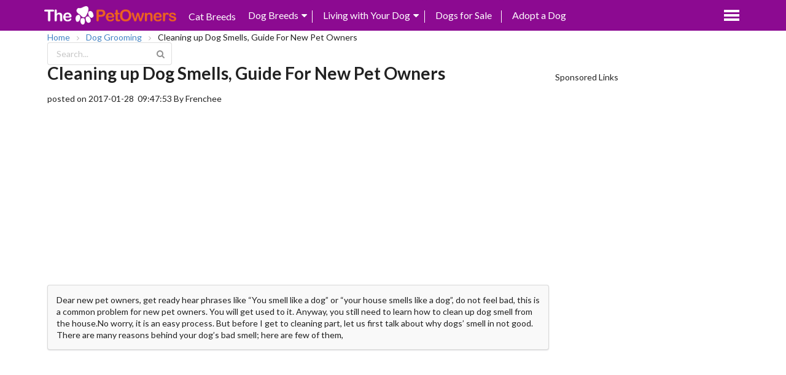

--- FILE ---
content_type: text/html; charset=UTF-8
request_url: http://www.thepetowners.com/article/product/11-Cleaning-up-Dog-Smells
body_size: 9049
content:
<!DOCTYPE html>
<html xmlns="http://www.w3.org/1999/xhtml" xmlns:og="http://opengraphprotocol.org/schema/" xmlns:fb="http://www.facebook.com/2008/fbml" class="w1235">
<head prefix="og: http://ogp.me/ns# fb: http://ogp.me/ns/fb# video: http://ogp.me/ns/video#">
    <title>Cleaning up Dog Smells, Guide For New Pet Owners - doggrooming - The Pet Owners</title>
    <link rel="shortcut icon" href="http://www.thepetowners.com/favicon.ico" />
    <link rel="apple-touch-icon" href="http://www.thepetowners.com/images/apple-touch-icon-175x175-precomposed.png">
    <link rel="apple-touch-icon-precomposed" href="http://www.thepetowners.com/images/apple-touch-icon-57x57-precomposed.png" />
    <link rel="apple-touch-icon-precomposed" sizes="72x72" href="http://www.thepetowners.com/images/apple-touch-icon-72x72-precomposed.png" />
    <link rel="apple-touch-icon-precomposed" sizes="114x114" href="http://www.thepetowners.com/images/apple-touch-icon-114x114-precomposed.png" />
    <link rel="apple-touch-icon-precomposed" sizes="144x144" href="http://www.thepetowners.com/images/apple-touch-icon-144x144-precomposed.png" />
    <meta name="viewport" content="width=device-width, minimum-scale=1.0, maximum-scale=1.0" />
    <meta http-equiv="Content-Type" content="text/html; charset= utf-8" />
    <meta name="keywords" content=" .Meet  a Puppy for Adoption.,Puppies & Dogs Breeds"/>
    <meta name="Description" content=" .Meet  a Puppy for Adoption. - Choosing dog breeds based on your lifestyle is the most important factor when finding the right puppy. Browse nearly 350 dog breed profiles." />
    <meta property="og:title" content="Cleaning up Dog Smells, Guide For New Pet Owners - doggrooming - The Pet Owners"/>
    <meta property="og:url" content="http://www.thepetowners.com/article/product/11-Cleaning-up-Dog-Smells"/>
    <meta property="og:image" content=""/>
    <meta property="og:site_name" content="thepetowners"/>
    <meta property="og:description" content=" .Meet  a Puppy for Adoption. - Choosing dog breeds based on your lifestyle is the most important factor when finding the right puppy. Browse nearly 350 dog breed profiles."/>
    <script type="text/javascript">
        var globals={};
        var _gaq = _gaq || [];
    </script>
    <link rel="stylesheet" type="text/css" href="http://www.thepetowners.com/semantic/semantic.min.css" />
    <link rel="stylesheet" type="text/css" href="http://www.thepetowners.com/css/sui_common.css?202411061318" />
    <link rel="stylesheet" type="text/css" href="http://www.thepetowners.com/css/article_product_v2.css?202411061318" />
    <script src="http://www.thepetowners.com/js/jquery.min.js?202411061318" type="text/javascript" charset="utf-8" crossorigin="anonymous"></script>
    <script src="http://www.thepetowners.com/js/lazyload.js?202411061318"></script>
    <script src="http://www.thepetowners.com/js/js.cookie.js?202411061318"></script>
    <script src="http://www.thepetowners.com/semantic/semantic.min.js"></script>
    <script type="text/javascript" src="//s7.addthis.com/js/300/addthis_widget.js#pubid=ra-58c0d896fcbe6121"></script>
    <script type="text/javascript" src="http://www.thepetowners.com/js/jquery.silver_track.js" charset="utf-8"></script>
    <script type="text/javascript" src="http://www.thepetowners.com/js/jquery.silver_track.navigator.js" charset="utf-8"></script>
    <!--new-->
        <script type="text/javascript">
        var ip = "3.147.195.49";
        var language = 'en';
                localStorage.jies_load_time = Date.parse(new Date()) / 1000;
    </script>
</head>
<body>
<div style="clear:both;"></div>
<style>
    /*.ui.menu .item:before {*/
        /*position: absolute;*/
        /*content: '';*/
        /*top: 0;*/
        /*right: 0;*/
        /*height: 100%;*/
        /*width: 0;*/
        /*background: rgba(34,36,38,.1);*/
    /*}*/
    .custom_theme,.custom_living,.custom_sale{
        color:#fff;
        font-size:16px;
        cursor: pointer;
    }
    .custom_theme:hover,.custom_living:hover,.custom_sale:hover{
        color:#ccc;
    }
</style>
<div style="width: 100%;height: 50px;background-color: #8c0a91;">
    <div class="ui container">
        <a href="http://www.thepetowners.com" style="float: left;height: 50px;width: auto;">
            <img src="http://www.thepetowners.com/images/logo3.png?202411061318" style="float: left;height:30px;width: auto;margin:10px 0 0 -5px;">
        </a>
        <div class="ui menu" style="background-color:#8c0a91;margin:0;padding-top:5px;position: relative;float: left;border: 0;box-shadow:0 0 0 0!important;">
            <a class=" custom_theme" style="margin: 12px 0 0 20px" href="http://www.thepetowners.com/cat-breeds/">
                Cat Breeds
            </a>
            <a class="browse  custom_theme" style="margin: 10px 0 0 20px" href="http://www.thepetowners.com/category/">
                Dog Breeds<i class="dropdown icon"></i>
            </a>
            <!--<form action="http://www.thepetowners.com/search/" method="get" id="sr_iframe">-->
                <!--<input class="hsinput" id="sr_searchbox" type="text" name="q" size="35" placeholder="" value=""/>-->
                <!--<input class="hsbtn" id="sr_searchbutton" type="submit" value="" />-->
            <!--</form>-->
        </div>
        <div style="width:1px;height: 20px;background: #fff;float:left;margin-top: 17px;"></div>
        <div class="ui menu"  style="background-color:#8c0a91;margin:0;padding-top:5px;position: relative;float: left;border: 0;box-shadow:0 0 0 0!important;">
            <a class="browse custom_living" style="margin: 10px 0 0 17px">
                Living with Your Dog<i class="dropdown icon"></i>
            </a>
        </div>
        <div style="width:1px;height: 20px;background: #fff;float:left;margin-top: 17px;"></div>
        <div class="ui menu"  style="background-color:#8c0a91;margin:0;padding-top:5px;position: relative;float: left;border: 0;box-shadow:0 0 0 0!important;">
            <a class="browse custom_sale" style="margin: 10px 15px 0 17px" href="http://www.thepetowners.com/dogsforsale/">Dogs for Sale</a>
        </div>
        <div style="width:1px;height: 20px;background: #fff;float:left;margin-top: 17px;"></div>
        <div class="ui menu"  style="background-color:#8c0a91;margin:0;padding-top:5px;position: relative;float: left;border: 0;box-shadow:0 0 0 0!important;">
            <a class="browse custom_sale" style="margin: 10px 0 0 17px" href="http://www.thepetowners.com/adoptadog/">Adopt a Dog</a>
        </div>
        <div class="ui menu" style="background-color:#8c0a91;margin:0 ;padding-top: 10px;position: relative;border: 0;box-shadow:0 0 0 0!important;float: right">
            <a class="browse  custom_style" style="position: relative;right: 0;margin-top: 6px">
                <div style="width: 25px;height: 21px;">
                    <span style="width: 25px;height: 4px;margin-bottom: 3px;float: left;display: block;background-color: #fff"></span>
                    <span style="width: 25px;height: 4px;margin-bottom: 3px;float: left;display: block;background-color: #fff"></span>
                    <span style="width: 25px;height: 4px;margin-bottom: 3px;float: left;display: block;background-color: #fff"></span>
                </div>
                <!--<i class="dropdown icon"></i>-->
            </a>
        </div>
        <div class="ui popup bottom left padded transition custom_theme">
            <!--<h4 class="ui header">Dog name Themes</h4>-->
                <div class="ui link list" style="width:200px;">
                                        <a href="http://www.thepetowners.com/category/Foundation Stock Service" class="link item">Foundation Stock Service</a>
                                        <a href="http://www.thepetowners.com/category/Herding" class="link item">Herding</a>
                                        <a href="http://www.thepetowners.com/category/Hound" class="link item">Hound</a>
                                        <a href="http://www.thepetowners.com/category/Miscellaneous Class" class="link item">Miscellaneous Class</a>
                                        <a href="http://www.thepetowners.com/category/Non-Sporting" class="link item">Non-Sporting</a>
                                        <a href="http://www.thepetowners.com/category/Not AKC Recognized" class="link item">Not AKC Recognized</a>
                                        <a href="http://www.thepetowners.com/category/Rare" class="link item">Rare</a>
                                        <a href="http://www.thepetowners.com/category/Sporting" class="link item">Sporting</a>
                                        <a href="http://www.thepetowners.com/category/Terrier" class="link item">Terrier</a>
                                        <a href="http://www.thepetowners.com/category/Toy" class="link item">Toy</a>
                                        <a href="http://www.thepetowners.com/category/Working" class="link item">Working</a>
                                    </div>
        </div>
        <div class="ui popup bottom left padded transition custom_living">
            <div class="ui link list" style="">
                <a href="/doggrooming/?pos=pc_header_grooming" class="link item">Dog Grooming</a>
                <a href="/doghealth/?pos=pc_header_doghealth" class="link item">Health & Medical</a>
                <a href="/dogfood/?pos=pc_header_dogfood" class="link item">Food & Nutrition</a>
                <a href="/dogbehavior/?pos=pc_header_dogbehavior" class="link item">Behavior & Training</a>
                <a href="/dogcare/?pos=pc_header_dogcare" class="link item">Care & Travel</a>
            </div>
        </div>
        <div class="ui popup bottom left transition custom_style">
            <div class="ui column relaxed equal height divided grid"  style="width:100px;">
                <div class="column"  style="width:110px;padding-bottom: 10px;">
                    <!--<h4 class="ui header">Dog name Styles</h4>-->
                    <div class="ui link list">
                        <a href="http://www.thepetowners.com/user/register?redirectUrl=http://www.thepetowners.com" class="item">Sign up</a>
                        <a href="http://www.thepetowners.com/user/login?redirectUrl=http://www.thepetowners.com" class="item">Sign in</a>
                    </div>
                </div>
            </div>
        </div>
        <div style="clear:both;"></div>
    </div>

</div>
<script>
    $('.browse.custom_theme')
            .popup({
                popup : $('.popup.custom_theme'),
                on    : 'hover',
                inline   : true,
                hoverable: true,
                position : 'bottom left',
                delay: {
                    show: 300,
                    hide: 300
                }
            });
    $('.browse.custom_living')
            .popup({
                popup : $('.popup.custom_living'),
                on    : 'hover',
                inline   : true,
                hoverable: true,
                position : 'bottom left',
                delay: {
                    show: 300,
                    hide: 300
                }
            });
    $('.browse.custom_style')
            .popup({
                popup : $('.popup.custom_style'),
                on    : 'hover',
                inline   : true,
                hoverable: true,
                position : 'bottom left',
                delay: {
                    show: 300,
                    hide: 800
                }
            })
    ;
</script><div class="ui container">
    <!--yahoo-->
        <!--breadcrumb-->
    <div class="topmargin10 bottom_line">
        <div class="ui breadcrumb ">
            <a class="section"  href="http://www.thepetowners.com">Home</a>
            <i class="right angle icon divider"></i>
            <a class="section" href="/doggrooming/">Dog Grooming</a>
            <i class="right angle icon divider"></i>
            <span class="section">Cleaning up Dog Smells, Guide For New Pet Owners</span>
        </div>
        <!--search-->
            <form action="http://www.thepetowners.com/search/" method="get" id="searchBreed" target="_blank">
                <div class="ui icon input">
                    <input id="searchIpt" name="q" type="text" placeholder="Search...">
                    <input name="chnm" type="hidden" value="meifeng-dogthelove">
                    <i id="searchBtn" class="search link icon" onclick="searchSubmit()"></i>
                    <div style="clear:both;"></div>
                </div>
            </form>
        <div style="clear:both;"></div>
    </div>
    <div style="clear:both;"></div>

    <!---->
    <div style="width: calc(100% - 310px);height: auto;float: left;">
        <!--h1-->
        <div class="margin20">
            <h1 class="ui header">Cleaning up Dog Smells, Guide For New Pet Owners                            </h1>
            <div style="clear:both;"></div>
        </div>
        <div style="clear:both;"></div>
        <!--author-->
        <div class="topmargin10 publish_info">
            <span>posted on 2017-01-28&nbsp;&nbsp;09:47:53</span>
            <span>By Frenchee</span>
        </div>
        <!--share-->
        <div class="topmargin10">
            <div class="addthis_inline_share_toolbox"></div>
        </div>
        <!--adlink-->
        <div class="adhint ad_link_border topmargin10" style="text-align:center;">
            <div class="ad_cont_hint" position="thepet_articles_link">
<script async src="//pagead2.googlesyndication.com/pagead/js/adsbygoogle.js"></script>
<!-- thepet_articles_link -->
<ins class="adsbygoogle"
     style="display:block"
     data-ad-client="ca-pub-7759027771521416"
     data-ad-slot="4571937087"
          data-ad-format="link"></ins>
<script>
        (adsbygoogle = window.adsbygoogle || []).push({});
</script>
</div>        </div>
        <div style="clear:both;"></div>
        <!--yahoo-->
        <!--overview-->
        <div class="topmargin10  overview ui segment" style="background: #f9f9f9;">
            <p>Dear new pet owners, get ready hear phrases like “You smell like a dog” or “your house smells like a dog”, do not feel bad, this is a common problem for new pet owners. You will get used to it. Anyway,
            you still need to learn how to clean up dog smell from the house.No worry, it is an easy process. But before I get to cleaning part, let us first talk about why dogs’ smell in not good.
            There are many reasons behind your dog’s bad smell; here are few of them,</p>
        </div>
        <!--video-->
                <div class="padding20">
            <div class="video">
                <iframe src="https://www.youtube.com/embed/rbSXTmhjZyg" width="100%" height="100%" frameborder="0"></iframe>
            </div>
            <!--adlink-->
            <div class="adhint topmargin10" style="text-align:center;">
                <div class="ad_cont_hint" position="thepet_info_image_link">
<script async src="//pagead2.googlesyndication.com/pagead/js/adsbygoogle.js"></script>
<!-- thepet_info_image_link -->
<ins class="adsbygoogle"
     style="display:block"
     data-ad-client="ca-pub-7759027771521416"
     data-ad-slot="9002136684"
          data-ad-format="link"></ins>
<script>
        (adsbygoogle = window.adsbygoogle || []).push({});
</script>
</div>            </div>
        </div>
        <div style="clear:both;"></div>
                                <div class="padding20">
                                                            <div class="topmargin10" >
                <p><ul class="ui list">
<li>Dogs produce oil like substance, this oil keeps dog’s hair healthy. This oil smell like “wet blanket” to humans.</li>
<li>Some owners do not give their dog regular baths. Obviously, these dogs will smell bad.</li>
<li>Dogs eat lots of meats; if you do not brush your dog’s teeth regularly then your dog will smell bad.</li>
<li>Dogs also small bad when they have some kind of skin infection.</li>
</ul>
<p>A good dog owner’s dog will smell less. Read what I said carefully, I said will “smell less”; this means no matter what, your dog will always have a natural smell which is different from human smell.</p></p>
            </div>

        </div>
                                <div class="padding20">
                                                            <div class="">
                <h2 class="ui left floated header">Tips to clean up dog smell from the house </h2>
                <div style="clear:both;"></div>
            </div>
                        <div class="topmargin10" >
                <p><ol class="ui list">
<li>Sprinkle baking soda all over the house.</li>
<li>Make a homemade organic room spray with some vinegar and baking soda. Spray that mixture all over your house.</li>
<li>Spray the baking soda vinegar mixture every time dog pees in the room.</li>
<li>Use a powerful vacuum cleaner, a vacuum cleaner that can get rid of dog hair from the floor.</li>
<li>Give your dog regular baths. Clean his teeth regularly.</li>
<li>You need to clean your dog’s food and water bowl on a regular basis.</li>
<ol>
Dog life cycle is shorter than humans. Five/ six year old dogs are older dogs; these dogs will smell worse than puppies. But this is natural,
so you do not need to worry. Baking soda and vinegar are safe tools which you can use to cover dog smell in your house.</p>
            </div>

        </div>
                                <div class="padding20">
                                                            <div class="">
                <h2 class="ui left floated header">Products recommended to clean up dog smell</h2>
                <div style="clear:both;"></div>
            </div>
                        <div class="topmargin10" >
                <p><div class="bottommargin10 bold h3">Review from buyers</div>
<div class="ui stacked segment">
<p>“I have used many enzyme cleaners in the past that don't really work, but I decided to give this one a try anyway. My father had bled all over his mattress when he was sick. I sprayed...
<a href="/redirect/review/?url=https%3A%2F%2Fwww.amazon.com%2Freview%2FR3HD4DCHUNBUWT%2Fref%3Dcm_cr_dp_title%3Fie%3DUTF8%26ASIN%3DB009LQFGTO%26channel%3Ddetail-glance%26nodeID%3D2619533011%26store%3Dpet-supplies%26tag%3Ddogthelove-20" target="_blank">View More &gt;&gt;</a>
”<br><span style="width:100%;display:block;text-align:right;margin:0px 0 0px;"><a href="/redirect/review/?url=https%3A%2F%2Fwww.amazon.com%2Freview%2FR3HD4DCHUNBUWT%2Fref%3Dcm_cr_dp_title%3Fie%3DUTF8%26ASIN%3DB009LQFGTO%26channel%3Ddetail-glance%26nodeID%3D2619533011%26store%3Dpet-supplies%26tag%3Ddogthelove-20" target="_blank">Lisa H.,</a> an Amazon buyer</span>
</div>

<div class="ui stacked segment">
<p>“I have a small chihuahua mix (10lbs) and because I work during the day, sometimes she has accidents in the house. Let me tell you, I have tried EVERYTHING to get rid of ...
<a href="/redirect/review/?url=https%3A%2F%2Fwww.amazon.com%2Freview%2FR1V9M3XV1SPMOC%2Fref%3Dcm_cr_dp_title%3Fie%3DUTF8%26ASIN%3DB009LQFGTO%26channel%3Ddetail-glance%26nodeID%3D2619533011%26store%3Dpet-supplies%26tag%3Ddogthelove-20" target="_blank">View More &gt;&gt;</a>
”<br><span style="width:100%;display:block;text-align:right;margin:0px 0 0px;"><a href="/redirect/review/?url=https%3A%2F%2Fwww.amazon.com%2Freview%2FR1V9M3XV1SPMOC%2Fref%3Dcm_cr_dp_title%3Fie%3DUTF8%26ASIN%3DB009LQFGTO%26channel%3Ddetail-glance%26nodeID%3D2619533011%26store%3Dpet-supplies%26tag%3Ddogthelove-20" target="_blank">tludvickson
,</a> an Amazon buyer</span>
</div>

<div class="ui stacked segment">
<p>“This is the first time I have ever felt compelled to write a review on a product. It is not that I have never been satisfied. It is just that this journey we have been on for an answer...
<a href="/redirect/review/?url=https%3A%2F%2Fwww.amazon.com%2Freview%2FR3LJ2YJTXRN48V%2Fref%3Dcm_cr_dp_title%3Fie%3DUTF8%26ASIN%3DB009LQFGTO%26channel%3Ddetail-glance%26nodeID%3D2619533011%26store%3Dpet-supplies%26tag%3Ddogthelove-20" target="_blank">View More &gt;&gt;</a>
”<br><span style="width:100%;display:block;text-align:right;margin:0px 0 0px;"><a href="/redirect/review/?url=https%3A%2F%2Fwww.amazon.com%2Freview%2FR3LJ2YJTXRN48V%2Fref%3Dcm_cr_dp_title%3Fie%3DUTF8%26ASIN%3DB009LQFGTO%26channel%3Ddetail-glance%26nodeID%3D2619533011%26store%3Dpet-supplies%26tag%3Ddogthelove-20" target="_blank">Adrian
,</a> an Amazon buyer</span>
</div>
<p>Why we recommend these three particular products?
All these products are made of natural ingredients. You may chose another product, but please make sure your cleaning products do not contain any harmful chemical.</p></p>
            </div>

        </div>
                                                                                                                                                                                                                                                                                                                                                                                                                                                                                                                                                                                                                                                                                                                                                                                        <div style="clear:both;"></div>
        <!--ad336 two-->
        <div class="ad336x280_left_container" style="text-align:left;width: 336px;float: left;margin:10px 0 0;">
            <div class="adtitle">Sponsored Links</div>
            <div class="ad336x280 adhint" style="width: 336px;height: 280px;">
                <div class="ad_cont_hint" position="thepet_info_auto2">
<script async src="//pagead2.googlesyndication.com/pagead/js/adsbygoogle.js"></script>
<!-- thepet_info_auto2 -->
<ins class="adsbygoogle"
     style="display:block;width:300px;height:250px;"
     data-ad-client="ca-pub-7759027771521416"
     data-ad-slot="4432336286"
          data-ad-format="auto"></ins>
<script>
    (adsbygoogle = window.adsbygoogle || []).push({});
</script>
</div>            </div>
        </div>
        <div class="ad336x280_right_container" style="text-align:left;width: 336px;float: right;margin:10px 0 0;">
            <div class="adtitle">Sponsored Links</div>
            <div class="ad336x280 adhint" style="width: 336px;height: 280px;">
                <div class="ad_cont_hint" position="thepet_info_auto2">
<script async src="//pagead2.googlesyndication.com/pagead/js/adsbygoogle.js"></script>
<!-- thepet_info_auto2 -->
<ins class="adsbygoogle"
     style="display:block;width:300px;height:250px;"
     data-ad-client="ca-pub-7759027771521416"
     data-ad-slot="4432336286"
          data-ad-format="auto"></ins>
<script>
    (adsbygoogle = window.adsbygoogle || []).push({});
</script>
</div>            </div>
        </div>
        <div style="clear:both;"></div>
            </div>
    <!--rightarea-->
    <div style="width: 300px;margin-left:10px;float: right;height: auto;margin-top:10px;">
        <div class="adhint" style="text-align:left;width: 100%;height: 620px;margin:0 0 10px 0">
            <div class="adtitle">Sponsored Links</div>
            <div class="ad_cont_hint" position="thepet_articles_300x600">
<script async src="//pagead2.googlesyndication.com/pagead/js/adsbygoogle.js"></script>
<!-- thepet_articles_300x600 -->
<ins class="adsbygoogle"
     style="display:inline-block;width:300px;height:600px"
     data-ad-client="ca-pub-7759027771521416"
          data-ad-slot="4144631485"></ins>
<script>
        (adsbygoogle = window.adsbygoogle || []).push({});
</script>
</div>        </div>
        <!---->
        <div style="clear: both"></div>
                <div class="leftfloated topmargin10 sidecontent" style="width:100%;border-top:3px solid #8c0a91;padding:7px 0 0;">
            <div class="">
                <i class="block layout icon site_color relate" style="float:left;"></i>
                <div class="related_title">Related</div>
                <div style="clear:both;"></div>
            </div>
            <div class="ui one column grid">
                                                <div class="column related_item">
                    <div class="left_card">
                        <a class="image" href="http://www.thepetowners.com/article/product/72-How-To-Put-Eye-Drop-IN-Your-Dog-Eyes/?pos=pc_article_related">
                            <img src="/images/articles/Put Eye Drop.jpg" alt="">
                        </a>
                    </div>
                    <a class="header img_name title" href="http://www.thepetowners.com/article/product/72-How-To-Put-Eye-Drop-IN-Your-Dog-Eyes/?pos=pc_article_related">
                        How To Put Eye Drop IN Your Dog’s Eyes                    </a>
                </div>
                                                                                                <div class="column related_item">
                    <div class="left_card">
                        <a class="image" href="http://www.thepetowners.com/article/product/16-Pay-Attention-to-Dog-Paw-Care./?pos=pc_article_related">
                            <img src="/images/articles/Paws.jpg" alt="">
                        </a>
                    </div>
                    <a class="header img_name title" href="http://www.thepetowners.com/article/product/16-Pay-Attention-to-Dog-Paw-Care./?pos=pc_article_related">
                        Pay Attention to Dog's Paw Care.                    </a>
                </div>
                                                                <div class="column related_item">
                    <div class="left_card">
                        <a class="image" href="http://www.thepetowners.com/article/product/14-How-to-Comb-and-Trim-Dog-Hair/?pos=pc_article_related">
                            <img src="/images/articles/Comb.jpg" alt="">
                        </a>
                    </div>
                    <a class="header img_name title" href="http://www.thepetowners.com/article/product/14-How-to-Comb-and-Trim-Dog-Hair/?pos=pc_article_related">
                        How to Comb and Trim Dog's Hair?                    </a>
                </div>
                                                                <div class="column related_item">
                    <div class="left_card">
                        <a class="image" href="http://www.thepetowners.com/article/product/15-How-To-Minimize-Dog-Shedding-Naturally/?pos=pc_article_related">
                            <img src="/images/articles/Shed.jpg" alt="">
                        </a>
                    </div>
                    <a class="header img_name title" href="http://www.thepetowners.com/article/product/15-How-To-Minimize-Dog-Shedding-Naturally/?pos=pc_article_related">
                        How To Minimize Dog Shedding Naturally                    </a>
                </div>
                                                                <div class="column related_item">
                    <div class="left_card">
                        <a class="image" href="http://www.thepetowners.com/article/product/13-Dog-Anal-Gland-Care/?pos=pc_article_related">
                            <img src="/images/articles/Anal-Gland.jpg" alt="">
                        </a>
                    </div>
                    <a class="header img_name title" href="http://www.thepetowners.com/article/product/13-Dog-Anal-Gland-Care/?pos=pc_article_related">
                        Dog Anal Gland Care                    </a>
                </div>
                                                                <div class="column related_item">
                    <div class="left_card">
                        <a class="image" href="http://www.thepetowners.com/article/product/12-Clipping-Dog-Nails-Step-By-step-guide/?pos=pc_article_related">
                            <img src="/images/articles/Nails.jpg" alt="">
                        </a>
                    </div>
                    <a class="header img_name title" href="http://www.thepetowners.com/article/product/12-Clipping-Dog-Nails-Step-By-step-guide/?pos=pc_article_related">
                        Clipping Dog's Nails: Step By step guide                    </a>
                </div>
                                            </div>
        </div>
        <div style="clear:both;"></div>
            </div>
    <!---->
    <div style="clear:both;"></div>
<div id="footer" style="background-color: #fff">
    <div class="ui divider section"></div>
    <div class="ui center aligned container">
        <div class="ui horizontal link list">
            <a class="item" href="http://www.thepetowners.com/privacy">Privacy Policy</a>
            <a class="item" href="http://www.thepetowners.com/tos">Terms of Service</a>
            <a class="item" href="/cdn-cgi/l/email-protection#65161015150a171125110d001500110a120b0017164b060a08">Contact</a>
        </div>
    </div>
    <div class="ui center aligned container">
        <div class="ui horizontal list">
            <div class="disabled item">© 2018 ~ 2025 The Pet Owners.All Rights Reserved</div>
        </div>
    </div>
</div>
<link rel="stylesheet" type="text/css" href="//cdnjs.cloudflare.com/ajax/libs/cookieconsent2/3.1.0/cookieconsent.min.css" />
<link rel="stylesheet" type="text/css" href="http://www.thepetowners.com/css/cookieconsent.css?202411061318" />
<script data-cfasync="false" src="/cdn-cgi/scripts/5c5dd728/cloudflare-static/email-decode.min.js"></script><script src="//cdnjs.cloudflare.com/ajax/libs/cookieconsent2/3.1.0/cookieconsent.min.js"></script>
<script>
    window.addEventListener("load", function(){
        window.cookieconsent.initialise({
            "palette": {
                "popup": {
                    "background":"#333333"
                },
                "button": {
                    "background": "#f1d600"
                }
            },
            "content": {
                "message": "We use cookies to optimise our site, and so that we and third parties can show you more relevant ads, including on other websites. By clicking \"Ok\" you agree to our ",
                "dismiss": "OK",
                "link": "Cookie Policy",
                "href": "https://www.thepetowners.com/privacy"
            },
            location:true
        })});
</script></div>

<!--ga-->
<!-- Global site tag (gtag.js) - Google Analytics -->
<script async src="https://www.googletagmanager.com/gtag/js?id=G-KD3XH9ENLX"></script>
<script>
    window.dataLayer = window.dataLayer || [];
    function gtag(){dataLayer.push(arguments);}
    gtag('js', new Date());

    gtag('config', 'G-KD3XH9ENLX');
    gtag('config', 'AW-873332219');
    function gtag_js_conversion(cval){
        // gtag('event', 'conversion', {'send_to': 'AW-691353272/6qDPCJ2VpckBELjt1MkC',
        //     'value': cval,
        //     'currency': 'USD'
        // });
        // console.log('gtag_js_conversion');
    }
    //breed-pc-pet / breed-mb-pet
    function gtag_js_conversion_2(cval){
        <!--  -->
        //-- thepet-conv-pc --
        gtag('event', 'conversion', {'send_to': 'AW-873332219/kf-SCNDo2uIZEPv7t6AD',
            'value': cval,
            'currency': 'USD'
        });
        gtag('event', 'conversion', {'send_to': 'AW-873332219/pzbXCNbV5pkYEPv7t6AD',
            'value': cval,
            'currency': 'USD'
        });
        <!--  -->
        console.log('gtag_js_conversion2');
    }
	// mid-conv
    function gtag_js_conversion_mid(cval){
        gtag('event', 'conversion', {'send_to': 'AW-873332219/TpqSCNDV5pkYEPv7t6AD',
            'value': cval,
            'currency': 'USD'
        });
        // taboola_conv();
        console.log('gtag_js_conversion_mid');
    }
    // mid-dianji
    function gtag_js_conversion_mid_dianji(cval){
        gtag('event', 'conversion', {'send_to': 'AW-873332219/ZrRECNPV5pkYEPv7t6AD',
            'value': cval,
            'currency': 'USD'
        });
        console.log('gtag_js_conv_mid_dianji');
    }
	// only-best
    function gtag_js_conversion_ob(cval){
        // gtag('event', 'conversion', {'send_to': 'AW-000/',
        //     'value': cval,
        //     'currency': 'USD'
        // });
        console.log('gtag_js_conversion_ob');
    }
    //conv_article_p61
    function gtag_js_conversion_p61(source){
        //-- thepet-conv-mb --
        gtag('event', 'conversion', {'send_to': 'AW-873332219/4SwdCNPo2uIZEPv7t6AD',
            'value': 0.01,
            'currency': 'USD',
            'event_callback': function() {
                if(typeof(trackEvent) != 'undefined'){
                    trackEvent('mb','p61_callback',source,clientId,'','','');
                }
            }
        });
        gtag('event', 'c__'+source,{ 'value':'1' });
        if(typeof(c_status_notify) != 'undefined'){
            c_status_notify('','p61');
        }
        console.log('gtag_js_conversion_p61');
        if(typeof(trackEvent) != 'undefined'){
            trackEvent('mb','conv_p61',source,clientId,'','','');
        }
    }
    function gtag_js_conversion_p61_ad(){
        gtag_js_conversion_p61('ad');
    }
    function gtag_js_conversion_p61_link(){
        gtag_js_conversion_p61('link');
    }
</script>
<script type="text/javascript">
    var clientId = '1765162446_9870';
    var ip = "3.147.195.49";
    var language = 'en';
    var isOnIOS = navigator.userAgent.match(/iPad/i) || navigator.userAgent.match(/iPhone/i) || navigator.userAgent.match(/iPod/i);
    var server_time_ms = 1765162446 * 1000;
    var is_yibu = true;
    var cval = 0.01;
    // cval_list
    var cval_skp_list = {'thepet_list_link':0,'dog_breedinfo_mc_1000x200':0,'dog_list_link':0};
        var cval_list = {};
        var camp_country = '';
</script>
<script src="http://www.thepetowners.com/js/track.js?2024110613183"></script>
<script type="text/javascript">
    //****--track pv-----------
    trackEvent('pc','page_view',urlencode(window.location.href),'','',ip);
    <!--  -->
    <!--  -->
    <!--  -->
    let cid_mem = Cookies.get('ugz_cid');
    let comp_cid = "";
    if(!(cid_mem && cid_mem.length > 1) || comp_cid != cid_mem){
        <!--  -->
    }
    cid_mem = Cookies.get('ugz_cid');
    console.log("cid_mem:"+cid_mem);
    //--------------------------------------------
    var time_now = Date.parse(new Date()) / 1000;
    tran_request('/process/log.php?clientid=' + clientId +
            '&platform=pc&actionType=page_view' +
            '&url=' + window.location.href.split('?')[0]+'&ip='+ip+'&time='+time_now);
    //mem pv
    var first_time = fg_ana_getCookie('ugz_ft');
    if (first_time == null || first_time == false || first_time == 'NaN') {
        first_time = Date.parse(new Date()) / 1000;
    }
    first_time = parseInt(first_time);
    common_setcookie_timestamp('ugz_ft', first_time, first_time + 1800);
    var ugz_pv = fg_ana_getCookie('ugz_pv');
    if (ugz_pv == null) {
        ugz_pv = 1;
    } else {
        ugz_pv++;
    }
    common_setcookie_timestamp('ugz_pv', ugz_pv, first_time + 1800);
    //--stay30--------
    var tmp_ft_time = fg_ana_getCookie('ugz_ft');
    var tmp_pv = fg_ana_getCookie('ugz_pv');
    var tmp_now_sec = Date.parse(new Date()) / 1000;
    var tmp_stay_now = tmp_now_sec - parseInt(tmp_ft_time);
    if(tmp_pv == 2){
        trackEvent('pc','depth2',window.location.href.split('?')[0],'','',ip);
    }
    setInterval(function(){
        tmp_stay_now++;
        tmp_time = Date.parse(new Date()) / 1000;
        tmp_time = parseInt(tmp_time);
        tracked_stay = fg_ana_getCookie('stay30');
        if(tmp_stay_now >= 30 && tmp_stay_now <= 40 && tracked_stay == false){
            common_setcookie_timestamp('stay30',1,tmp_time + 120);
            trackEvent('pc','stay30',window.location.href.split('?')[0],'','',ip);
        }
        tracked_stay = fg_ana_getCookie('stay60');
        if(tmp_stay_now >= 60 && tmp_stay_now <= 70 && tracked_stay == false){
            common_setcookie_timestamp('stay60',1,tmp_time + 120);
            trackEvent('pc','stay60',window.location.href.split('?')[0],'','',ip);
        }
        tracked_stay = fg_ana_getCookie('stay90');
        if(tmp_stay_now >= 90 && tmp_stay_now <= 100 && tracked_stay == false){
            common_setcookie_timestamp('stay90',1,tmp_time + 120);
            trackEvent('pc','stay90',window.location.href.split('?')[0],'','',ip);
        }
        server_time_ms = server_time_ms + 1000;
    },1000);
    //----------------
    <!--  -->
    <!--  -->
</script>
<script>
    $("p").each(function(){
        if($(this).html() == ""){
            $(this).remove();
        }
    });
    var videoWidth = $(".video").width();
    $(".video").height(videoWidth*480/854);



    var itemw = $('.view-port').width();
    var itemw2 = parseInt(itemw * 1 /2);
    $('.slider-container .item').width(itemw2);

    //get max height of image
    var imgmaxh = 0;
    $('.slider-container .item img').each(function(){
        var tmph = $(this).height();
        if(tmph > imgmaxh){
            imgmaxh = tmph;
        }
    });
    if(imgmaxh>0){
        $('.slider-container .item .image').height(imgmaxh);
    }
//    var imgw = $('.lazy.scale2').width();
//
//    var imgw2 = parseInt(imgw * 20 /14);
//    $('.lazy.scale2').height(imgw2);

    var container1 = $(".my-track1");
    var track1 = container1.find(".slider-container").silverTrack(
            {
                perPage: 3,
                mode: "horizontal"
            }
    );

    track1.install(new SilverTrack.Plugins.Navigator({
        prev: $("a.prev", container1),
        next: $("a.next", container1)
    }));
    track1.start();


    var container2 = $(".my-track2");
    var track2 = container2.find(".slider-container").silverTrack(
            {
                perPage: 3,
                mode: "horizontal"
            }
    );

    track2.install(new SilverTrack.Plugins.Navigator({
        prev: $("a.prev", container2),
        next: $("a.next", container2)
    }));
    track2.start();


    var container3 = $(".my-track3");
    var track3 = container3.find(".slider-container").silverTrack(
            {
                perPage: 3,
                mode: "horizontal"
            }
    );

    track3.install(new SilverTrack.Plugins.Navigator({
        prev: $("a.prev", container3),
        next: $("a.next", container3)
    }));
    track3.start();
    function resizepage(){
        var tmpmaxheight = 0;
        $('.view-port .slider-container .item').each(function(){
            var tmph = $(this).height();
            if(tmph > tmpmaxheight){
                tmpmaxheight = tmph;
            }
        });
        if(tmpmaxheight>0){
            $('.view-port .slider-container .item .card').height(tmpmaxheight);
        }
        var tmpconth = $('.slider-container').height();
//        if(tmpmaxheight > tmpconth){
        $('.slider-container').height(tmpmaxheight+10);
//        }
        //adjust image position
        $('.slider-container .item img').each(function(){
            var tmph = $(this).height();
            if(tmph < imgmaxh){
                $(this).css('margin-top',(imgmaxh - tmph)/2+'px');
            }
        });
    }
    $(window).resize(function(){
        resizepage();
    });
    $(document).ready(function(){
        setTimeout("resizepage()",300);
    });
    function searchSubmit() {
        if ($("#searchIpt").val() !== "") {
            $("#searchBreed").submit();
        }
    }
</script>
<script defer src="https://static.cloudflareinsights.com/beacon.min.js/vcd15cbe7772f49c399c6a5babf22c1241717689176015" integrity="sha512-ZpsOmlRQV6y907TI0dKBHq9Md29nnaEIPlkf84rnaERnq6zvWvPUqr2ft8M1aS28oN72PdrCzSjY4U6VaAw1EQ==" data-cf-beacon='{"version":"2024.11.0","token":"c51d9dc7483b4cc0abdbcd3bdc26476e","r":1,"server_timing":{"name":{"cfCacheStatus":true,"cfEdge":true,"cfExtPri":true,"cfL4":true,"cfOrigin":true,"cfSpeedBrain":true},"location_startswith":null}}' crossorigin="anonymous"></script>
</body>
</html>
<!-- Served by quiz-ugz-php1 in 0.008 secs. cpu: 0.006 -->


--- FILE ---
content_type: text/html; charset=utf-8
request_url: https://www.google.com/recaptcha/api2/aframe
body_size: 181
content:
<!DOCTYPE HTML><html><head><meta http-equiv="content-type" content="text/html; charset=UTF-8"></head><body><script nonce="iTrEKa2veL10t5pRqqqOGA">/** Anti-fraud and anti-abuse applications only. See google.com/recaptcha */ try{var clients={'sodar':'https://pagead2.googlesyndication.com/pagead/sodar?'};window.addEventListener("message",function(a){try{if(a.source===window.parent){var b=JSON.parse(a.data);var c=clients[b['id']];if(c){var d=document.createElement('img');d.src=c+b['params']+'&rc='+(localStorage.getItem("rc::a")?sessionStorage.getItem("rc::b"):"");window.document.body.appendChild(d);sessionStorage.setItem("rc::e",parseInt(sessionStorage.getItem("rc::e")||0)+1);localStorage.setItem("rc::h",'1765162467464');}}}catch(b){}});window.parent.postMessage("_grecaptcha_ready", "*");}catch(b){}</script></body></html>